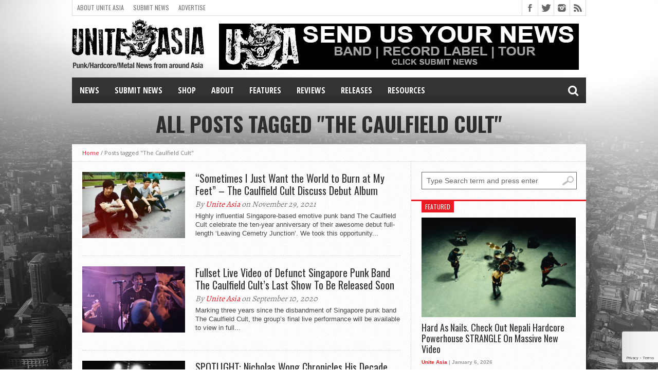

--- FILE ---
content_type: text/html; charset=utf-8
request_url: https://www.google.com/recaptcha/api2/anchor?ar=1&k=6LdKF44UAAAAANpN-9oQ3xfRQhcgMYCwj0CUXY9q&co=aHR0cHM6Ly91bml0ZWFzaWEub3JnOjQ0Mw..&hl=en&v=PoyoqOPhxBO7pBk68S4YbpHZ&size=invisible&anchor-ms=20000&execute-ms=30000&cb=yx8lwn98g0uq
body_size: 48784
content:
<!DOCTYPE HTML><html dir="ltr" lang="en"><head><meta http-equiv="Content-Type" content="text/html; charset=UTF-8">
<meta http-equiv="X-UA-Compatible" content="IE=edge">
<title>reCAPTCHA</title>
<style type="text/css">
/* cyrillic-ext */
@font-face {
  font-family: 'Roboto';
  font-style: normal;
  font-weight: 400;
  font-stretch: 100%;
  src: url(//fonts.gstatic.com/s/roboto/v48/KFO7CnqEu92Fr1ME7kSn66aGLdTylUAMa3GUBHMdazTgWw.woff2) format('woff2');
  unicode-range: U+0460-052F, U+1C80-1C8A, U+20B4, U+2DE0-2DFF, U+A640-A69F, U+FE2E-FE2F;
}
/* cyrillic */
@font-face {
  font-family: 'Roboto';
  font-style: normal;
  font-weight: 400;
  font-stretch: 100%;
  src: url(//fonts.gstatic.com/s/roboto/v48/KFO7CnqEu92Fr1ME7kSn66aGLdTylUAMa3iUBHMdazTgWw.woff2) format('woff2');
  unicode-range: U+0301, U+0400-045F, U+0490-0491, U+04B0-04B1, U+2116;
}
/* greek-ext */
@font-face {
  font-family: 'Roboto';
  font-style: normal;
  font-weight: 400;
  font-stretch: 100%;
  src: url(//fonts.gstatic.com/s/roboto/v48/KFO7CnqEu92Fr1ME7kSn66aGLdTylUAMa3CUBHMdazTgWw.woff2) format('woff2');
  unicode-range: U+1F00-1FFF;
}
/* greek */
@font-face {
  font-family: 'Roboto';
  font-style: normal;
  font-weight: 400;
  font-stretch: 100%;
  src: url(//fonts.gstatic.com/s/roboto/v48/KFO7CnqEu92Fr1ME7kSn66aGLdTylUAMa3-UBHMdazTgWw.woff2) format('woff2');
  unicode-range: U+0370-0377, U+037A-037F, U+0384-038A, U+038C, U+038E-03A1, U+03A3-03FF;
}
/* math */
@font-face {
  font-family: 'Roboto';
  font-style: normal;
  font-weight: 400;
  font-stretch: 100%;
  src: url(//fonts.gstatic.com/s/roboto/v48/KFO7CnqEu92Fr1ME7kSn66aGLdTylUAMawCUBHMdazTgWw.woff2) format('woff2');
  unicode-range: U+0302-0303, U+0305, U+0307-0308, U+0310, U+0312, U+0315, U+031A, U+0326-0327, U+032C, U+032F-0330, U+0332-0333, U+0338, U+033A, U+0346, U+034D, U+0391-03A1, U+03A3-03A9, U+03B1-03C9, U+03D1, U+03D5-03D6, U+03F0-03F1, U+03F4-03F5, U+2016-2017, U+2034-2038, U+203C, U+2040, U+2043, U+2047, U+2050, U+2057, U+205F, U+2070-2071, U+2074-208E, U+2090-209C, U+20D0-20DC, U+20E1, U+20E5-20EF, U+2100-2112, U+2114-2115, U+2117-2121, U+2123-214F, U+2190, U+2192, U+2194-21AE, U+21B0-21E5, U+21F1-21F2, U+21F4-2211, U+2213-2214, U+2216-22FF, U+2308-230B, U+2310, U+2319, U+231C-2321, U+2336-237A, U+237C, U+2395, U+239B-23B7, U+23D0, U+23DC-23E1, U+2474-2475, U+25AF, U+25B3, U+25B7, U+25BD, U+25C1, U+25CA, U+25CC, U+25FB, U+266D-266F, U+27C0-27FF, U+2900-2AFF, U+2B0E-2B11, U+2B30-2B4C, U+2BFE, U+3030, U+FF5B, U+FF5D, U+1D400-1D7FF, U+1EE00-1EEFF;
}
/* symbols */
@font-face {
  font-family: 'Roboto';
  font-style: normal;
  font-weight: 400;
  font-stretch: 100%;
  src: url(//fonts.gstatic.com/s/roboto/v48/KFO7CnqEu92Fr1ME7kSn66aGLdTylUAMaxKUBHMdazTgWw.woff2) format('woff2');
  unicode-range: U+0001-000C, U+000E-001F, U+007F-009F, U+20DD-20E0, U+20E2-20E4, U+2150-218F, U+2190, U+2192, U+2194-2199, U+21AF, U+21E6-21F0, U+21F3, U+2218-2219, U+2299, U+22C4-22C6, U+2300-243F, U+2440-244A, U+2460-24FF, U+25A0-27BF, U+2800-28FF, U+2921-2922, U+2981, U+29BF, U+29EB, U+2B00-2BFF, U+4DC0-4DFF, U+FFF9-FFFB, U+10140-1018E, U+10190-1019C, U+101A0, U+101D0-101FD, U+102E0-102FB, U+10E60-10E7E, U+1D2C0-1D2D3, U+1D2E0-1D37F, U+1F000-1F0FF, U+1F100-1F1AD, U+1F1E6-1F1FF, U+1F30D-1F30F, U+1F315, U+1F31C, U+1F31E, U+1F320-1F32C, U+1F336, U+1F378, U+1F37D, U+1F382, U+1F393-1F39F, U+1F3A7-1F3A8, U+1F3AC-1F3AF, U+1F3C2, U+1F3C4-1F3C6, U+1F3CA-1F3CE, U+1F3D4-1F3E0, U+1F3ED, U+1F3F1-1F3F3, U+1F3F5-1F3F7, U+1F408, U+1F415, U+1F41F, U+1F426, U+1F43F, U+1F441-1F442, U+1F444, U+1F446-1F449, U+1F44C-1F44E, U+1F453, U+1F46A, U+1F47D, U+1F4A3, U+1F4B0, U+1F4B3, U+1F4B9, U+1F4BB, U+1F4BF, U+1F4C8-1F4CB, U+1F4D6, U+1F4DA, U+1F4DF, U+1F4E3-1F4E6, U+1F4EA-1F4ED, U+1F4F7, U+1F4F9-1F4FB, U+1F4FD-1F4FE, U+1F503, U+1F507-1F50B, U+1F50D, U+1F512-1F513, U+1F53E-1F54A, U+1F54F-1F5FA, U+1F610, U+1F650-1F67F, U+1F687, U+1F68D, U+1F691, U+1F694, U+1F698, U+1F6AD, U+1F6B2, U+1F6B9-1F6BA, U+1F6BC, U+1F6C6-1F6CF, U+1F6D3-1F6D7, U+1F6E0-1F6EA, U+1F6F0-1F6F3, U+1F6F7-1F6FC, U+1F700-1F7FF, U+1F800-1F80B, U+1F810-1F847, U+1F850-1F859, U+1F860-1F887, U+1F890-1F8AD, U+1F8B0-1F8BB, U+1F8C0-1F8C1, U+1F900-1F90B, U+1F93B, U+1F946, U+1F984, U+1F996, U+1F9E9, U+1FA00-1FA6F, U+1FA70-1FA7C, U+1FA80-1FA89, U+1FA8F-1FAC6, U+1FACE-1FADC, U+1FADF-1FAE9, U+1FAF0-1FAF8, U+1FB00-1FBFF;
}
/* vietnamese */
@font-face {
  font-family: 'Roboto';
  font-style: normal;
  font-weight: 400;
  font-stretch: 100%;
  src: url(//fonts.gstatic.com/s/roboto/v48/KFO7CnqEu92Fr1ME7kSn66aGLdTylUAMa3OUBHMdazTgWw.woff2) format('woff2');
  unicode-range: U+0102-0103, U+0110-0111, U+0128-0129, U+0168-0169, U+01A0-01A1, U+01AF-01B0, U+0300-0301, U+0303-0304, U+0308-0309, U+0323, U+0329, U+1EA0-1EF9, U+20AB;
}
/* latin-ext */
@font-face {
  font-family: 'Roboto';
  font-style: normal;
  font-weight: 400;
  font-stretch: 100%;
  src: url(//fonts.gstatic.com/s/roboto/v48/KFO7CnqEu92Fr1ME7kSn66aGLdTylUAMa3KUBHMdazTgWw.woff2) format('woff2');
  unicode-range: U+0100-02BA, U+02BD-02C5, U+02C7-02CC, U+02CE-02D7, U+02DD-02FF, U+0304, U+0308, U+0329, U+1D00-1DBF, U+1E00-1E9F, U+1EF2-1EFF, U+2020, U+20A0-20AB, U+20AD-20C0, U+2113, U+2C60-2C7F, U+A720-A7FF;
}
/* latin */
@font-face {
  font-family: 'Roboto';
  font-style: normal;
  font-weight: 400;
  font-stretch: 100%;
  src: url(//fonts.gstatic.com/s/roboto/v48/KFO7CnqEu92Fr1ME7kSn66aGLdTylUAMa3yUBHMdazQ.woff2) format('woff2');
  unicode-range: U+0000-00FF, U+0131, U+0152-0153, U+02BB-02BC, U+02C6, U+02DA, U+02DC, U+0304, U+0308, U+0329, U+2000-206F, U+20AC, U+2122, U+2191, U+2193, U+2212, U+2215, U+FEFF, U+FFFD;
}
/* cyrillic-ext */
@font-face {
  font-family: 'Roboto';
  font-style: normal;
  font-weight: 500;
  font-stretch: 100%;
  src: url(//fonts.gstatic.com/s/roboto/v48/KFO7CnqEu92Fr1ME7kSn66aGLdTylUAMa3GUBHMdazTgWw.woff2) format('woff2');
  unicode-range: U+0460-052F, U+1C80-1C8A, U+20B4, U+2DE0-2DFF, U+A640-A69F, U+FE2E-FE2F;
}
/* cyrillic */
@font-face {
  font-family: 'Roboto';
  font-style: normal;
  font-weight: 500;
  font-stretch: 100%;
  src: url(//fonts.gstatic.com/s/roboto/v48/KFO7CnqEu92Fr1ME7kSn66aGLdTylUAMa3iUBHMdazTgWw.woff2) format('woff2');
  unicode-range: U+0301, U+0400-045F, U+0490-0491, U+04B0-04B1, U+2116;
}
/* greek-ext */
@font-face {
  font-family: 'Roboto';
  font-style: normal;
  font-weight: 500;
  font-stretch: 100%;
  src: url(//fonts.gstatic.com/s/roboto/v48/KFO7CnqEu92Fr1ME7kSn66aGLdTylUAMa3CUBHMdazTgWw.woff2) format('woff2');
  unicode-range: U+1F00-1FFF;
}
/* greek */
@font-face {
  font-family: 'Roboto';
  font-style: normal;
  font-weight: 500;
  font-stretch: 100%;
  src: url(//fonts.gstatic.com/s/roboto/v48/KFO7CnqEu92Fr1ME7kSn66aGLdTylUAMa3-UBHMdazTgWw.woff2) format('woff2');
  unicode-range: U+0370-0377, U+037A-037F, U+0384-038A, U+038C, U+038E-03A1, U+03A3-03FF;
}
/* math */
@font-face {
  font-family: 'Roboto';
  font-style: normal;
  font-weight: 500;
  font-stretch: 100%;
  src: url(//fonts.gstatic.com/s/roboto/v48/KFO7CnqEu92Fr1ME7kSn66aGLdTylUAMawCUBHMdazTgWw.woff2) format('woff2');
  unicode-range: U+0302-0303, U+0305, U+0307-0308, U+0310, U+0312, U+0315, U+031A, U+0326-0327, U+032C, U+032F-0330, U+0332-0333, U+0338, U+033A, U+0346, U+034D, U+0391-03A1, U+03A3-03A9, U+03B1-03C9, U+03D1, U+03D5-03D6, U+03F0-03F1, U+03F4-03F5, U+2016-2017, U+2034-2038, U+203C, U+2040, U+2043, U+2047, U+2050, U+2057, U+205F, U+2070-2071, U+2074-208E, U+2090-209C, U+20D0-20DC, U+20E1, U+20E5-20EF, U+2100-2112, U+2114-2115, U+2117-2121, U+2123-214F, U+2190, U+2192, U+2194-21AE, U+21B0-21E5, U+21F1-21F2, U+21F4-2211, U+2213-2214, U+2216-22FF, U+2308-230B, U+2310, U+2319, U+231C-2321, U+2336-237A, U+237C, U+2395, U+239B-23B7, U+23D0, U+23DC-23E1, U+2474-2475, U+25AF, U+25B3, U+25B7, U+25BD, U+25C1, U+25CA, U+25CC, U+25FB, U+266D-266F, U+27C0-27FF, U+2900-2AFF, U+2B0E-2B11, U+2B30-2B4C, U+2BFE, U+3030, U+FF5B, U+FF5D, U+1D400-1D7FF, U+1EE00-1EEFF;
}
/* symbols */
@font-face {
  font-family: 'Roboto';
  font-style: normal;
  font-weight: 500;
  font-stretch: 100%;
  src: url(//fonts.gstatic.com/s/roboto/v48/KFO7CnqEu92Fr1ME7kSn66aGLdTylUAMaxKUBHMdazTgWw.woff2) format('woff2');
  unicode-range: U+0001-000C, U+000E-001F, U+007F-009F, U+20DD-20E0, U+20E2-20E4, U+2150-218F, U+2190, U+2192, U+2194-2199, U+21AF, U+21E6-21F0, U+21F3, U+2218-2219, U+2299, U+22C4-22C6, U+2300-243F, U+2440-244A, U+2460-24FF, U+25A0-27BF, U+2800-28FF, U+2921-2922, U+2981, U+29BF, U+29EB, U+2B00-2BFF, U+4DC0-4DFF, U+FFF9-FFFB, U+10140-1018E, U+10190-1019C, U+101A0, U+101D0-101FD, U+102E0-102FB, U+10E60-10E7E, U+1D2C0-1D2D3, U+1D2E0-1D37F, U+1F000-1F0FF, U+1F100-1F1AD, U+1F1E6-1F1FF, U+1F30D-1F30F, U+1F315, U+1F31C, U+1F31E, U+1F320-1F32C, U+1F336, U+1F378, U+1F37D, U+1F382, U+1F393-1F39F, U+1F3A7-1F3A8, U+1F3AC-1F3AF, U+1F3C2, U+1F3C4-1F3C6, U+1F3CA-1F3CE, U+1F3D4-1F3E0, U+1F3ED, U+1F3F1-1F3F3, U+1F3F5-1F3F7, U+1F408, U+1F415, U+1F41F, U+1F426, U+1F43F, U+1F441-1F442, U+1F444, U+1F446-1F449, U+1F44C-1F44E, U+1F453, U+1F46A, U+1F47D, U+1F4A3, U+1F4B0, U+1F4B3, U+1F4B9, U+1F4BB, U+1F4BF, U+1F4C8-1F4CB, U+1F4D6, U+1F4DA, U+1F4DF, U+1F4E3-1F4E6, U+1F4EA-1F4ED, U+1F4F7, U+1F4F9-1F4FB, U+1F4FD-1F4FE, U+1F503, U+1F507-1F50B, U+1F50D, U+1F512-1F513, U+1F53E-1F54A, U+1F54F-1F5FA, U+1F610, U+1F650-1F67F, U+1F687, U+1F68D, U+1F691, U+1F694, U+1F698, U+1F6AD, U+1F6B2, U+1F6B9-1F6BA, U+1F6BC, U+1F6C6-1F6CF, U+1F6D3-1F6D7, U+1F6E0-1F6EA, U+1F6F0-1F6F3, U+1F6F7-1F6FC, U+1F700-1F7FF, U+1F800-1F80B, U+1F810-1F847, U+1F850-1F859, U+1F860-1F887, U+1F890-1F8AD, U+1F8B0-1F8BB, U+1F8C0-1F8C1, U+1F900-1F90B, U+1F93B, U+1F946, U+1F984, U+1F996, U+1F9E9, U+1FA00-1FA6F, U+1FA70-1FA7C, U+1FA80-1FA89, U+1FA8F-1FAC6, U+1FACE-1FADC, U+1FADF-1FAE9, U+1FAF0-1FAF8, U+1FB00-1FBFF;
}
/* vietnamese */
@font-face {
  font-family: 'Roboto';
  font-style: normal;
  font-weight: 500;
  font-stretch: 100%;
  src: url(//fonts.gstatic.com/s/roboto/v48/KFO7CnqEu92Fr1ME7kSn66aGLdTylUAMa3OUBHMdazTgWw.woff2) format('woff2');
  unicode-range: U+0102-0103, U+0110-0111, U+0128-0129, U+0168-0169, U+01A0-01A1, U+01AF-01B0, U+0300-0301, U+0303-0304, U+0308-0309, U+0323, U+0329, U+1EA0-1EF9, U+20AB;
}
/* latin-ext */
@font-face {
  font-family: 'Roboto';
  font-style: normal;
  font-weight: 500;
  font-stretch: 100%;
  src: url(//fonts.gstatic.com/s/roboto/v48/KFO7CnqEu92Fr1ME7kSn66aGLdTylUAMa3KUBHMdazTgWw.woff2) format('woff2');
  unicode-range: U+0100-02BA, U+02BD-02C5, U+02C7-02CC, U+02CE-02D7, U+02DD-02FF, U+0304, U+0308, U+0329, U+1D00-1DBF, U+1E00-1E9F, U+1EF2-1EFF, U+2020, U+20A0-20AB, U+20AD-20C0, U+2113, U+2C60-2C7F, U+A720-A7FF;
}
/* latin */
@font-face {
  font-family: 'Roboto';
  font-style: normal;
  font-weight: 500;
  font-stretch: 100%;
  src: url(//fonts.gstatic.com/s/roboto/v48/KFO7CnqEu92Fr1ME7kSn66aGLdTylUAMa3yUBHMdazQ.woff2) format('woff2');
  unicode-range: U+0000-00FF, U+0131, U+0152-0153, U+02BB-02BC, U+02C6, U+02DA, U+02DC, U+0304, U+0308, U+0329, U+2000-206F, U+20AC, U+2122, U+2191, U+2193, U+2212, U+2215, U+FEFF, U+FFFD;
}
/* cyrillic-ext */
@font-face {
  font-family: 'Roboto';
  font-style: normal;
  font-weight: 900;
  font-stretch: 100%;
  src: url(//fonts.gstatic.com/s/roboto/v48/KFO7CnqEu92Fr1ME7kSn66aGLdTylUAMa3GUBHMdazTgWw.woff2) format('woff2');
  unicode-range: U+0460-052F, U+1C80-1C8A, U+20B4, U+2DE0-2DFF, U+A640-A69F, U+FE2E-FE2F;
}
/* cyrillic */
@font-face {
  font-family: 'Roboto';
  font-style: normal;
  font-weight: 900;
  font-stretch: 100%;
  src: url(//fonts.gstatic.com/s/roboto/v48/KFO7CnqEu92Fr1ME7kSn66aGLdTylUAMa3iUBHMdazTgWw.woff2) format('woff2');
  unicode-range: U+0301, U+0400-045F, U+0490-0491, U+04B0-04B1, U+2116;
}
/* greek-ext */
@font-face {
  font-family: 'Roboto';
  font-style: normal;
  font-weight: 900;
  font-stretch: 100%;
  src: url(//fonts.gstatic.com/s/roboto/v48/KFO7CnqEu92Fr1ME7kSn66aGLdTylUAMa3CUBHMdazTgWw.woff2) format('woff2');
  unicode-range: U+1F00-1FFF;
}
/* greek */
@font-face {
  font-family: 'Roboto';
  font-style: normal;
  font-weight: 900;
  font-stretch: 100%;
  src: url(//fonts.gstatic.com/s/roboto/v48/KFO7CnqEu92Fr1ME7kSn66aGLdTylUAMa3-UBHMdazTgWw.woff2) format('woff2');
  unicode-range: U+0370-0377, U+037A-037F, U+0384-038A, U+038C, U+038E-03A1, U+03A3-03FF;
}
/* math */
@font-face {
  font-family: 'Roboto';
  font-style: normal;
  font-weight: 900;
  font-stretch: 100%;
  src: url(//fonts.gstatic.com/s/roboto/v48/KFO7CnqEu92Fr1ME7kSn66aGLdTylUAMawCUBHMdazTgWw.woff2) format('woff2');
  unicode-range: U+0302-0303, U+0305, U+0307-0308, U+0310, U+0312, U+0315, U+031A, U+0326-0327, U+032C, U+032F-0330, U+0332-0333, U+0338, U+033A, U+0346, U+034D, U+0391-03A1, U+03A3-03A9, U+03B1-03C9, U+03D1, U+03D5-03D6, U+03F0-03F1, U+03F4-03F5, U+2016-2017, U+2034-2038, U+203C, U+2040, U+2043, U+2047, U+2050, U+2057, U+205F, U+2070-2071, U+2074-208E, U+2090-209C, U+20D0-20DC, U+20E1, U+20E5-20EF, U+2100-2112, U+2114-2115, U+2117-2121, U+2123-214F, U+2190, U+2192, U+2194-21AE, U+21B0-21E5, U+21F1-21F2, U+21F4-2211, U+2213-2214, U+2216-22FF, U+2308-230B, U+2310, U+2319, U+231C-2321, U+2336-237A, U+237C, U+2395, U+239B-23B7, U+23D0, U+23DC-23E1, U+2474-2475, U+25AF, U+25B3, U+25B7, U+25BD, U+25C1, U+25CA, U+25CC, U+25FB, U+266D-266F, U+27C0-27FF, U+2900-2AFF, U+2B0E-2B11, U+2B30-2B4C, U+2BFE, U+3030, U+FF5B, U+FF5D, U+1D400-1D7FF, U+1EE00-1EEFF;
}
/* symbols */
@font-face {
  font-family: 'Roboto';
  font-style: normal;
  font-weight: 900;
  font-stretch: 100%;
  src: url(//fonts.gstatic.com/s/roboto/v48/KFO7CnqEu92Fr1ME7kSn66aGLdTylUAMaxKUBHMdazTgWw.woff2) format('woff2');
  unicode-range: U+0001-000C, U+000E-001F, U+007F-009F, U+20DD-20E0, U+20E2-20E4, U+2150-218F, U+2190, U+2192, U+2194-2199, U+21AF, U+21E6-21F0, U+21F3, U+2218-2219, U+2299, U+22C4-22C6, U+2300-243F, U+2440-244A, U+2460-24FF, U+25A0-27BF, U+2800-28FF, U+2921-2922, U+2981, U+29BF, U+29EB, U+2B00-2BFF, U+4DC0-4DFF, U+FFF9-FFFB, U+10140-1018E, U+10190-1019C, U+101A0, U+101D0-101FD, U+102E0-102FB, U+10E60-10E7E, U+1D2C0-1D2D3, U+1D2E0-1D37F, U+1F000-1F0FF, U+1F100-1F1AD, U+1F1E6-1F1FF, U+1F30D-1F30F, U+1F315, U+1F31C, U+1F31E, U+1F320-1F32C, U+1F336, U+1F378, U+1F37D, U+1F382, U+1F393-1F39F, U+1F3A7-1F3A8, U+1F3AC-1F3AF, U+1F3C2, U+1F3C4-1F3C6, U+1F3CA-1F3CE, U+1F3D4-1F3E0, U+1F3ED, U+1F3F1-1F3F3, U+1F3F5-1F3F7, U+1F408, U+1F415, U+1F41F, U+1F426, U+1F43F, U+1F441-1F442, U+1F444, U+1F446-1F449, U+1F44C-1F44E, U+1F453, U+1F46A, U+1F47D, U+1F4A3, U+1F4B0, U+1F4B3, U+1F4B9, U+1F4BB, U+1F4BF, U+1F4C8-1F4CB, U+1F4D6, U+1F4DA, U+1F4DF, U+1F4E3-1F4E6, U+1F4EA-1F4ED, U+1F4F7, U+1F4F9-1F4FB, U+1F4FD-1F4FE, U+1F503, U+1F507-1F50B, U+1F50D, U+1F512-1F513, U+1F53E-1F54A, U+1F54F-1F5FA, U+1F610, U+1F650-1F67F, U+1F687, U+1F68D, U+1F691, U+1F694, U+1F698, U+1F6AD, U+1F6B2, U+1F6B9-1F6BA, U+1F6BC, U+1F6C6-1F6CF, U+1F6D3-1F6D7, U+1F6E0-1F6EA, U+1F6F0-1F6F3, U+1F6F7-1F6FC, U+1F700-1F7FF, U+1F800-1F80B, U+1F810-1F847, U+1F850-1F859, U+1F860-1F887, U+1F890-1F8AD, U+1F8B0-1F8BB, U+1F8C0-1F8C1, U+1F900-1F90B, U+1F93B, U+1F946, U+1F984, U+1F996, U+1F9E9, U+1FA00-1FA6F, U+1FA70-1FA7C, U+1FA80-1FA89, U+1FA8F-1FAC6, U+1FACE-1FADC, U+1FADF-1FAE9, U+1FAF0-1FAF8, U+1FB00-1FBFF;
}
/* vietnamese */
@font-face {
  font-family: 'Roboto';
  font-style: normal;
  font-weight: 900;
  font-stretch: 100%;
  src: url(//fonts.gstatic.com/s/roboto/v48/KFO7CnqEu92Fr1ME7kSn66aGLdTylUAMa3OUBHMdazTgWw.woff2) format('woff2');
  unicode-range: U+0102-0103, U+0110-0111, U+0128-0129, U+0168-0169, U+01A0-01A1, U+01AF-01B0, U+0300-0301, U+0303-0304, U+0308-0309, U+0323, U+0329, U+1EA0-1EF9, U+20AB;
}
/* latin-ext */
@font-face {
  font-family: 'Roboto';
  font-style: normal;
  font-weight: 900;
  font-stretch: 100%;
  src: url(//fonts.gstatic.com/s/roboto/v48/KFO7CnqEu92Fr1ME7kSn66aGLdTylUAMa3KUBHMdazTgWw.woff2) format('woff2');
  unicode-range: U+0100-02BA, U+02BD-02C5, U+02C7-02CC, U+02CE-02D7, U+02DD-02FF, U+0304, U+0308, U+0329, U+1D00-1DBF, U+1E00-1E9F, U+1EF2-1EFF, U+2020, U+20A0-20AB, U+20AD-20C0, U+2113, U+2C60-2C7F, U+A720-A7FF;
}
/* latin */
@font-face {
  font-family: 'Roboto';
  font-style: normal;
  font-weight: 900;
  font-stretch: 100%;
  src: url(//fonts.gstatic.com/s/roboto/v48/KFO7CnqEu92Fr1ME7kSn66aGLdTylUAMa3yUBHMdazQ.woff2) format('woff2');
  unicode-range: U+0000-00FF, U+0131, U+0152-0153, U+02BB-02BC, U+02C6, U+02DA, U+02DC, U+0304, U+0308, U+0329, U+2000-206F, U+20AC, U+2122, U+2191, U+2193, U+2212, U+2215, U+FEFF, U+FFFD;
}

</style>
<link rel="stylesheet" type="text/css" href="https://www.gstatic.com/recaptcha/releases/PoyoqOPhxBO7pBk68S4YbpHZ/styles__ltr.css">
<script nonce="7ftjUheA69FIv0XMRli7pg" type="text/javascript">window['__recaptcha_api'] = 'https://www.google.com/recaptcha/api2/';</script>
<script type="text/javascript" src="https://www.gstatic.com/recaptcha/releases/PoyoqOPhxBO7pBk68S4YbpHZ/recaptcha__en.js" nonce="7ftjUheA69FIv0XMRli7pg">
      
    </script></head>
<body><div id="rc-anchor-alert" class="rc-anchor-alert"></div>
<input type="hidden" id="recaptcha-token" value="[base64]">
<script type="text/javascript" nonce="7ftjUheA69FIv0XMRli7pg">
      recaptcha.anchor.Main.init("[\x22ainput\x22,[\x22bgdata\x22,\x22\x22,\[base64]/[base64]/[base64]/bmV3IHJbeF0oY1swXSk6RT09Mj9uZXcgclt4XShjWzBdLGNbMV0pOkU9PTM/bmV3IHJbeF0oY1swXSxjWzFdLGNbMl0pOkU9PTQ/[base64]/[base64]/[base64]/[base64]/[base64]/[base64]/[base64]/[base64]\x22,\[base64]\\u003d\\u003d\x22,\x22R3/CuMKmJ8KLfsKiJXgUwopew6ocS8OewobCssOqwptFEsKRSw4bw4Usw4vClHLDisK3w4I8wofDusKNI8KFO8KKYQdQwr5bJTjDi8KVOHJRw7bCssKLYsO9KTjCs3rChT0XQcKLZMO5QcOHI8OLUsO/P8K0w77CvynDtlDDv8K2fUrCnUnCpcK6cMKlwoPDnsO/w69+w7zCh1kWEUjCjsKPw5bDpg3DjMK8wrUPNMOuAsOtVsKIw4p5w53DhlXDpkTCsHzDgxvDizbDgsOnwqJXw7rCjcOMwoZJwqpHwpQbwoYFw4LDjsKXfCzDsC7CkwLCkcOSdMOrQ8KFBMOkQ8OGDsKMDhhzcQ/ChMKtLMO0wrMBPQwwDcOXwpxcLcOhAcOEHsKEwq/DlMO6wrcEe8OELCTCszLDn1/Csm7Ch1ldwoEHR2gObsK0wrrDp1rDsjIHw7TCgFnDtsOVZcKHwqNOwqvDucKRwoU5wrrCmsKxw5JAw5hMwrLDiMOQw43CtyLDlx/ClcOmfRnCgsKdBMOewpXColjDscKsw5JdSsKiw7EZKcO9a8KrwrQWM8KAw5LDv8OuVBPCjG/DsWciwrUAc39+JSnDnWPCs8OTBT9Bw684wo17w7/Dj8Kkw5kPPMKYw7pGwoAHwrnChAHDu33Cj8Kmw6XDv2/CgMOawp7CqAfChsOjbsKCLw7Ckw7CkVfDjMOcNFRmwq/DqcO6w5dCSAN9wrfDq3fDpMKXZTTCh8Oiw7DCtsKpwp/CnsKrwpAGwrvCrGXCiD3CrVLDo8K+OB/DjMK9CsOVdMOgG19Bw4LCnXjDjhMBw4rCpsOmwpVZM8K8LyNLHMK8w6MwwqfClsOpDMKXcRx7wr/Du0fDmko4CTnDjMOIwq1bw4BcwoLCgmnCucOcW8OSwq4WNsOnDMKMw5TDpWEwOsODQ37CjhHDpQo0XMOiw5bDmH8iVsKkwr9AI8OcXBjCgcKQIsKnRMOOCyjCkMOpC8OsIlcQaFDDnMKML8KiwrlpA1F4w5UNUsKdw7/DpcOKNsKdwqZnaU/DokDCiUtdE8KOMcOdw4bDhDvDpsKzK8OACHbCh8ODCXsEeDDCvwXCisOgw43DuTbDl05xw4x6QSI9AlJSacK7wo/DgA/CgjbDjsOGw6c8wrpvwp49ZcK7YcObw7V/DTIpfF7DnX4FbsO3wpxDwr/Cp8OnSsKdwqLCo8ORwoPCrMOPPsKJwppqTMOJwqfCtMOwwrDDvsONw6s2NsKqbsOEw7fDm8KPw5lywrjDgMO7YT48ExBIw7Z/ckYNw7gow7cUS1bCnMKzw7JUwo9BSjTCjMOAQzTCqQIKwr3ChMK7fRLDszoAwpXDgcK5w4zDmcKcwo8CwrxpBkQqE8Omw7vDhj7Cj2N1dzPDqsObVMOCwr7Dt8KUw7TCqMK0w5jCiQBSwpFGD8K8cMOEw5fCuUoFwq8FXMK0J8O4w5HDmMOawrxNJ8KHwqs/PcKuQwlEw4DCj8OZwpHDmgETV1tUTcK2wozDnShCw7MpVsKxwo5GecKCw4jDl2dOwqozwolNwqsIwqnChnnCk8K0JA3CjVDDtcOEPWzCjsK2SDnCosOAV044w6HCs2bDgcO3C8K0bTrCksKyw4vDrMKxwpPDvHU1SiZ6RcKGT3x/woBJJ8OrwpxnBlhGw7zCjQMRFxVfw4nDqsKhMsOHw61lw7NQwoc6wpTDpFxfIhwMLB9lAHDCvsO2WnQ6GmTDlFjDoErDq8O9BXF2IGYjbcKywoDDgXldI1pvw6TCoMOMF8Obw5guSMOLM0IjYA3CucKoWynCkA9Rf8KQw4/[base64]/CuQJRFcOjTijDv8K3L8KFYnHCmcKHNsO4Wh7DisO8ZibDmB/DtMKmPsK8IRfDvMK2fUsyUGtjfsOjIgM+w6JVV8KNw6VCw4/CskROwoDCqMOewoPDocKeGcOdbQ4eYQ8RUHzDvcO9OhhQJsKTLEHCqcKRw77Do2EYw6fDk8OeXylEwphANsK0VcK8XC/Ct8K/wr93Ok/[base64]/CgHTDlQjCu0hmw6d4Sws0JMKTa8O9Gx1XBDl1IcOJwp/Dvw7DpMOiw6XDvnbCmsKUwpY9OWPDssKcJ8O2a0ZVwop3w5bDhcOZwpfCoMKxwqBxWsO7wqZBSsOmPG9+V2jCp1nCoRbDicK5wojChcK/wrPCiyEEEMOPXgXDjcKrwr9RG2DDhFfDm3/[base64]/ClcKzwp/Cu8KUdcK8w7ttwpAawonDscO8RBlNaCVzwrBcwr4GwofCucKKw7XDjyDCvTPDncKLJlzCncKeZcKWYMOFR8OlbCHDvMKdwpUvw4PDml9HInjCq8K2w6lwW8K/PxbChQzCuSJvwqVjEXNRwpVpasOyRibCqCfCscK7w7FrwrNlw7LCtVrCrMKLwppgwqpawr1OwqYseSfCncO/w58ALcKEacOcwqlYQANYKDQoGMKmw6EgwpjChBANwqjDpWcaf8KPHsKRdMOFXMK4w7cWNcKsw4EVwoXDu3l2wqZ6O8KOwqYOABJcwpkbIFjDimp9wp1/JcO3w5XCq8KYQ3BZwohbIzzCpg7Dr8Khw7AxwoxTw77DjVzDj8OuwpjDrsO7YBMOw7jCuULCjsOrWQrCncOWOMKvwprCjifCssKBCcO/G0zDtnREwqnDsMOSVcOCw7rDqcO8w7fCrU4Qw5zCpGIwwqtow7RRw5HCh8KoCU7DggtDfwVUfQNpbsOWwrM/W8Oqw55MwrDCocKlN8O8wo5YHAkGwrdBGhtnw540ccO+Bwk/wp3DrcKqwqkQVMOtQ8OYw7LCgcOSwrUhwrLDjsKrCsKkwoPDjULCkTcfA8KdKRvCjlPCrWwYR37CtMKZwpAtw6d5CcORcQvDmMOdw4nDhsK/YVbDgcKKwrADwr0vDVkuRMOpcSI+wrbCo8OMXm0tSGFQDMKbUcO9Jw/[base64]/DqcKTwoTCssOswrvCvsOQw6VRT8KYezIXwpfCs8OCXwnClnFHdMOsCTLDosK3wqYhE8K7wo9Mw7LDuMOPOzgzw6rCv8KGakwbwonDkyrDrxPCs8OzUcK0JQ8rwoLDh3/CqmXCtRxlwrBbHMKIw6jDuD8dwrtUwo8oRMOQwqwhGSLDmBTDvcKDwrhdAsKQw6VDw44iwoFfw7MQwpkMw4LDl8K5O0HCiVIow61ywpHDmUTDj3A4w6cAwo5cw7AywqbDhD4/TcKMWMK1w43CpcOkw6dJwqHDocOnwqfDpWQPwpURw77DiXvDoCzDvwfDuCPCvsOSw67Dt8OraURlwpojwprDo0LCusKmwqHDmj5bPmzDlMOmR3giCsKZfloRwoPDrQ/CusKvL1/CucOPAMORw6vCtMOvwpPDk8K5wq3CjUtEwr4yIMKtw5Qtwrd5w5zCpR/DpsOmXBjCsMORTXjDicOaUGUjF8Oof8OwwofCmMK6wqjDkH4Bcg3Cq8KCw6Bvw4rDmhnCscKgw6LCpMOWw7YLwqXDqMKIbH7DtV1WUB3DoHNLw7ZcOEvCoxjCosKrORrDu8Kbwow8LjwEM8OYM8OIw4zDlsKQwojCjkoYFGnCscO4OcKvwrRcaV7CqMKZwq/[base64]/wr9Odn/CtnMVZcKcwo/[base64]/w57CpMOww5LCn19Ow6PCrn3CicKpMsK4wrHCo0ozwopQVEnDiMKIwoACwpluAUtRw5/[base64]/[base64]/CgMK9w7sgwr3DuizDscKdPcKEw5QSAMKXw7jClsK6aHbDkGXCg8OkdMKKw6HClh7CiA0JAMOsCMKWwpvDjjHDm8KAwp/DvsKFwphUMDjCg8OAB2E+cMKQwrMdw6Ajwq7CtwpdwrsmwpXCogQqW0keGCPCpcOtfMOnTAEIwqFJb8OKwpMBTsKqw6UKw67DiH8FQsKGJHl2JcKecWrCk3bCuMOhcT/[base64]/DjsKQw54eRU3CvMK4w5B6w4bClgZ1bSTDhDTDpcO9TSjCscK4Bll8HMO1JsKHJcOYwpgsw7PDnRguIsOPP8OyHMKKMcOCRyTCiHbCow/[base64]/DlVDDvnfCtVLDsGhoPlYxccKiDj3ChFDChmzDosKMwoPDq8O4IsKEwr0SJcKYNsOGwqDDmmfCiDdsMsKbwr0rIXtpaDEJIsOrfnfCrcOpw7U9w71xwrocIC/DuHjClsO3w5rDql4Qw7/[base64]/[base64]/[base64]/CsMKNwp7CqAbDmxY7wokTwpfDjcKKw6TDnsOIw5DDkD3DucOCKHVRYTZ8w4XDujTCkcOrWcOQP8OOwoDCvsOqPMKkw6LCh3jDrsOFYsO2IEjDjQwWwohrwrlDFMOxwqDCk08jw5RWShU3wovDj1/DqMKWQcOew5/DvCEmdhrDg3xpbEvCsllDwqUCYsOAwq9JQcKewpIwwqIwBMKxG8KAw5PDg8Kgw4gmC3PCkX/[base64]/DowjCnMK9w5JYw5RbZ8Oxw652w59TwqrDmMOjwq8rM1x9w6jCkMK2TsKQcCrCpz9swpbCjcKvwqo/KgZ7w73DisOofzR3wrXDqMKJbcOuw7jDvnxgXWvCrMOWIMKuwpPCpz3CmsOAw6TCssOJSFp3d8KSwoojwr3Cm8KpwqrCmDbDj8KIwpEydsKCwqp2BcK8wpR0N8K0HMKAw5ldPcKwI8OIwpXDg3saw7pNwoZrwopTBcOEw7hiw4w6w4dswpfCvcKSwqNyUV/[base64]/DjsKOw6w+w5vDumvCgcKsF8ODwo1cwosDw4tqXcOSQ3DCpk5ew5rDssOVD1jDuBB8wr1SK8ODw6PCnVXCp8K6Mw/DvMK3AGbDkMK+YRDCmyfCuj0+MMORw7osw6rCkzfCk8Opw7/DisKGVcKewpBgwq7Dv8OqwpdZw6fCmMKmZ8ObwpQhWcOidg5Rw5XCo8KJwpIFKX3DhGDCpycYe3x0w47ClcO5wrHCmcKabsKlw5PDv3U+LMKCwrd/woLCh8KXIR/Cv8Kqw7vChTRYw5DChVNCw58wJ8Krw4g4CsONYMKwLsKWCMKSw4/[base64]/DocOXIDXCgwnDlsOkKcOsd8OLwo3DjcKMD8OrwqfCh8KAw5/CpjjDrcOMK21NamrDu1R0wo5Uw6Q5w5nCmiYNN8O4IMOFBcOow5MzEMOAwpLCncKDJjXDmMK3w5s4KsKreUlYw5RoHcKAdRcEcUorw6Q6XjdbFMOKScOzbMKhwo7DvcOVwqVNw6gMX8OpwoBfU3E0wpnDs1UwBsO7ch8/[base64]/DmHLCtgoecSETw6/CuMKIdMKAw7NCJsK5w6wCahHCn2rCnzcNwrJxwqLChBPCtMOqw4HDthrCthTCrjQaB8ObccK5wpEffyrDnMO1AcKSwobDjBE2w4fDvMKSY3s+wql8TsOsw6YOw5jDgDvCpEfDkU/CngI7w64cOAfCijfCnsKkwp4XKxzCmMOjSkM8w6LDncOXw6LCrTRlc8OZwoh7w7xAGMOuKcKIYsK/wrNOLMO+PsOxRsOAwovDl8KIZR9XVzVZLUFUwrd/[base64]/[base64]/w5Ytwrd+wpDCq8OKO8KQw5I6w7J1cWnClsO2d8K7w7DCtMOaw51Lw6bCp8OaURk8wqbDgcO/wqFTw67DucKowplBwo7CqlnDinliFjRcw4srwpDClXPCimDCnnpWWk8hUsOXFcOjwo3CqBnDpyvCrsOIZHkAX8KWeg1hw4YJdUF2wo05wqXCicKaw4/Du8O3WXF1wo7CrMOrw5Q6K8KdIlHCmMObw6BEwpF+ZWTDr8OwPhRiBj/DqRfDgggQw7ItwohFMcO8w5ojIsOlwoxda8ODw6RJF3MzalFwwo3DhxUrci3Cgm5TXcKuaAdxe3h+IhprGcOBw6DCi8K8w7Rsw5MMQMK4G8Oyw7hUwq/DgMK5OzwhT3rDi8Orwp9fZ8KMwp3CvmRpw5rDkR3CgMKGGMKrw511C0Y7NAVywqdDXC7CiMKOAcOGWMKdYsOxwqPCmMONXE4OHx/[base64]/[base64]/[base64]/DssOdw4R7TnROw4QJPcOqw4zDggJtwrPDlEnCmyTDlMKMwp4fVcK+wrB2CC5bwp3Dm3l7DU4RRcK6YsOdcS/Cl3XCuX0ACAYRw5vCgH4/AcKkI8ONUjnDoVNhMsKzwqkEb8OjwqFgQsOswojClWBQAU12QXk9NsOfwrfDnsKaG8Ovw6lgwpzCuX7CsjlLw6jCvWDDlMKywpcFwrPDvhbCswhPwpo7w4zDkHErwrwPw6DCjRHCkXFWCU52SABRwr/ClcOtAsKAUBheTsOXwo/DhcOIw4DCvMOzwrEqC3nDjz5aw68JRcOywq7DgErDs8Knw4wmw7TCosK0UCTCvcKaw4/[base64]/[base64]/wpYtw7fDjxERJMOSOS5eX8OfworDjSBOw4x9FUzDswjClQ7CsETDl8K9T8OmwoEJEiRpw7B2w5hewpRDagzCocO7WF/CjCV8MsOMw5fCpxoGQ0vDsnvCs8KQwrYxw5UZLyx7Y8K2wrNww5Yow65LcTk7T8OOwrhMw5/Du8OQNsO3WF97RMOvPRNrXz7DkMKMOsOLGcONd8Kvw4rCrsO7w5www4Ulw7/CqGpgckJ3wpPDnMKnw6pBw7MxDX0ow47DhnbDs8OoaXHCgcO7w7XCsS3CtiLDvMKxLsOyZ8O5WsK0woZLwopkC07Ci8O+WMOZPxF5c8KpGcKtw5TCgMOuwodmfX7CrMOHwqhJb8OKw7PCs3/[base64]/w7wTPsO0YHxQUhXDl8ObwplaH13CsMKUwqRfYB1OwrYoNRnDoB/CihQswpvCvTfCjsKkG8Kfw6Aew4oOBzkEQS0jw6XDqhVuw53CojrCvQBJZTfCt8OCbkbClMOHYMOTw4MdwqHCvXB4w5o6w5RZwrvCgsOJe23Cr8Kaw7/[base64]/CtcOaw5g/w6rCi1PCtRdMUmwcGQbCg8Kuwr8CwozDsDfDlMOzwq0bw5XDj8K7K8K7L8ORUxjCrC5mw4fCpsO/wqnDq8OyAcOrCCYbwqQiNBnDrMO9wo4/w5nDoHPCoUvCi8OuJcOlw7U6wo9zdl3DtWPDgSsUeRjDryLCpcK+KWnDthx6wpTCv8KTw7rCimNCw6BXF3bCgDIGw7HDo8OSHsOUYj4vKXTCvHXCi8Onw7jDqsOHwovCp8KMwqNKwrbCmcOycUM3wo5tw6LCoFzDrcK/w4BSQsK2w58UOsOpw710w7NRf0DDoMKNX8O5V8OZw6bDg8OXwrkvb1wgw4rDimNFUFjCpMOoNztowpbDnMKcwqpGFsOjMD4aRsONXcOPwp3DnsOsBsOOwqXCtMKCZ8KiYcO0XTMcw7IYX2MHZcOzfFEucl/DqMKpw51TVWokZMKJw5bCjnQjLAEFN8Kaw5nDnsOYwovCgcOzVcO4w6LCncK1SXvCiMO8w4nCmsKtwoZbfMOcw4XCj27DpybCicOUw6fDhC/Dp2sXBEYUw7cnLsOoPcKJw4NUw4QmwpDDk8OXw5wNwrLDiWRUwqlJYMOqfD7DsgIHw5V+wo0veR7DpQoawpc/dcOSwqkeF8O5wo8Jw79JTsKnWnw0fcKAPMKAQEEIw4BFZHbDkcOcVsKUw63CgV/DpTjCi8KZw43DlnwzTcO+w4LDt8OLdcKSw7BOwpHDq8KKXMK0H8KMwrDDu8ORZX9EwoF7FcKvP8Ktw6/[base64]/DsMKxX8OxacOfwpQhVxZVCMOhX1Vswp0CHlEPwogWwq5JWAYdKyFRwqfDvj3DgHHDrcKewpkWw7zCsy3Dr8OiTUrDm0Fgwr3CvGZUYCvDgzVJw6TCpnA9worCosO+w4vDvSTCsjLCnnIBZwFpwo7CgBAmwqrClcOLwoXDsHgAwq8YFQ/ClRxiwqLDq8OCAC7Ct8OMbw/CnzTCmcOaw5nCoMKEwoLDvsO+VkLCmsKANy0mAsOEwqnDlRQUXFIvZsKIUcKQfG/DlmXCksOQYw/CscKBEMKhUcKmwr58BsOBesOhEyB4N8KywrVGbmbDu8OwesO9FcOdcUfDnMOww7TCg8OcPlvDjzBBw6ozw7HCm8Kkw6xVwqpnwpPCi8OMwpFzw6I9w6Qpw67CiMKGwqvCnj/Cs8OgfDvDmnrDoz/DjhvDjcOiOMO/QsOVw6TCkMODQzvCtcK7w6Y3ajzCuMOHQcOUdcO7QsKvdmzCkFXDly3DrnIZezczRFQYw7Y8woDCjyLDg8KNcjAjZBjDicKHw480w58Ecy/CjsOIwrfDnsOzw7LCgw/DgsOdw6onwr7DhsKew6BoPCvDhcKTM8K0FsKLdMKREcKedMKFciVfThvCiRjCm8OhUzvCpMKpw63CusOGw7rCvj3DriQfw4LCuV0yezDDuH8iw4zCqXnDpSMFYVbDiyJnT8KUw5U3HnjCiMOSDsOAwrbCocKmwq/[base64]/DvwoKFVlAAU5GwrJMVRB8wqrChyhKKD7Du3/DscONwrg1wqnDlsOpHsKFwqsKwqfDsjBIwo7DqH3Cuzdgw69gw5FvccKGacKJUMKLwrQ7w7fCrncnwr/DkxUQw6kPw48eecOYw6xcJ8OaBcKyw4JfecKGfFvCkgDDncOAw5BmCsOTwpPCmGfCp8K0W8OGFMK5wr4NCzV+wqlMwpfDsMOtwrUAw7RtC2oMPCvCocKqKMKhw6TCscKrw5N8woksKsK/N3fDocK7w6zCj8OuwpMDOMK+HTLCnMKLwqnDpDJQEsKBIgbDh1TCnsOWDEs/[base64]/CiSTDtsO6w7rDuAjCssOQFUjClMKrZxXDqcO/wpQ3fMO0wq3CrF3DlcKlAsKJesOUwqvClUrCkMKpQ8OYw6nDmiNCw4gRXMO0wpTDuWIYwoc0woTCjlzDsggJw53DjEvDtw4qMsKdJzXCjS96NcKrOlkdBMKqOMKfcAnCoxnDp8OiXl56w5Rfw7s7EcK9w4/ChMKoUVnCoMOUw7AOw5MrwoVmdz/[base64]/EcKsDsOvBVzCsmnDk2PCv8OXGC/CpcKxWFrDtcO9H8KGRsKcAMO+wqPDkRbDkMOswpAnQ8KLXMOkNGgnecOgw5TClsK/[base64]/CvTpAwrY4wokywrfCoMKhfMKyPGbDucOrw57DkMK1D8KCdg/[base64]/CoSQBHmIfw59kXxwRIsK6wo1rw5HClcKNw57Cl8OYWDJowrjCosKPThlmw7HCgEQHKsOTW3JSVhfDgcOVw7fCj8OpTsO1HVAjwph+axrCgMKxVWXCtsKlFcKucTLCocKgKxseO8OiUEXCosOMYsKCwqXChgJhwpXCkRkmK8O/GcO9anEWwp/Drxhcw7EjNhg1P3wANMKkYmMYw4BLw7/CjyYAUifCjhbCjcK9dnoJwpRewrdhE8OxclVCw7vCiMKDw54cwo/CiHjDrsO2OEo1Tmo2w5U6AcK2w6rDiCdnw5rCui4ofzjDtsOTw4HCjsOWwr42woHDgQFRwqvCvsOkLcKjwpw5woTDnCHDjcKMIjlFQ8KKwpYOFkUnw6I6Y0I+GMOAF8OLw57CgMOtGkpgNhEJecOMw6lhw7N/EjHDjBcIw4PCql4aw45Aw6jCqUwFcXzCh8Oew4ppMMO1wqjDvlXDksKpwqXDrMOVfsOUw5fDtFwCwrRldsKTw6zCmMOWBCdfw5DChVLDhMO4G1fCj8K4wqXDrcKZwqLDshbDnMKCw4PCgXYjPEsKUC1vDcOzZmI2UClMAg/CuCvDoER3w4jDnBQ5PsO/woJBwr3CqT7DmA/DosKAwoprMUU1RMOKaQvCgcOKBDXDs8OewpVswq4oFsOYwpB6Q8OXQCpZaMOPwobDqw9mwqjCnD3CvkXCiV/[base64]/DpirCnBjCp8OcV8O1PMK2wrQ2wo0xMcKDw48PScKMw6wNwpjDlWLDn2hqMznCoAhkDcKnwoLCicOQQR7DsQU3wotgw6AdwpPDjB4EVlvDhcOhwrRZwqDDn8Knw7pbbVM8w5LDn8O3w4jDqsKSwodMG8KZw5bCrMKlFsOQdMObNR4MEMO6w6/Dkx8iwr3CoWszw5JVw4rDnDhITsK2BcKTYsOWZcOQw7gfIsO0PwLDvsODNcK7w7AnflzDs8Kjw4PDgDvDt1AkeXZ+Oygtwp/DjWvDmzDDjMOXAWvDlgfDmXrDnSLDkMKTwoE7wpo4eXYDwqXCtnA3w5jDgcOYwprCn3IUw5vDqV4FcH5bw45ERsKYwrPCgU3DsAfDnMO/w48twppIccO5w6bCqgw7w7pVClEZwp4AIFMnQXxewqFEasOBOMK3D1ohfsKXNTjClHrDkzXDhMOvwrrDscKcwqp8w4QjYMO7FcOQPi93wp53wo11AyjCs8OdHFBywrjDsDjDrwrCrXvCrhDDtsOEw4NewoJSw6NNWhnCr0PDlDnDoMOpVSQDKcO/XnwcdUHDvEcVGDbCrlBSBsOswqE/Hxw5TSrDsMK9MU9awo7DjwrCnsKYw64MLkPDk8OJJV3DtDYUdsKrUEoew4bDlHXDjsKEw5MQw4Y+OcOBUWbCr8K4wqdMAgDCmMKRNQ/[base64]/Co1TCq1dOwrARw5nDgAHDlx0HwrNuw7XCuBPDmcOTVkDCjnHCn8OXwqDDosKITEDCisO4w4sbwrDDncO5w7/DiDJnNxMmwohXwqUVUC/CkgVQwrfCs8KgTGg9HcKxwp7CgkNqwpJMVcOIwq4yRSnCgU/DtcKVFsKXVkpVF8KIwrx0w57CmgI3CX4GCCtgwq/Dgmg5w4EowrZFI2HDncOVwoXCjSMafcKALMKgwqUFIVRowos6C8KsesK1e1ZPLDfDtMKJwrzCmcKHX8Opw43CjWwNwqTDo8OQbMOLwpNIwo/CnEUewp3CgcKgSMO0IMOJw6/CjsKiRsOqw6twwrvDmsK3a2sDw6/CpDwxw4J8ITVYwrjDrxjCp2LDuMOLVy/CtMOlTm9HfXgswqQuMx4KXMOLZk0VP3E8Dzo9OMO9HMOpDcKkHsOqwqI5MsKWO8OVTkDDlsO/JgzCnW7DtMOTdMOrTmVSfcKXQBHDjsOmfsOnwpxbbcO/TGDCnmARZcKtwq/DrHXDpMKgLxAEWDLDnBgMw4g1X8Opw5vDhnMrwpgGw6TCiDDCpHzDukvDisK8w55LMcK9RsKmwr5zwp/[base64]/CjcOLwrbCnDLCmy7Dr8KybTHClG/DiXomwpbClsOMwr8vwpbCmsOQSsKzwpzChcKdwox0a8Kew7LDhwbChWLDmg/DozDCosOEVsKfwo7DosOAwrjDgMOZwp/DmmnCosOvPMOWcUXCpcOqKcKxw4sEGx9HCcOwfcKJfBAnRm3DgMKUwqvCnMOrwokCw6ouAzDDtlfDnXbDtMOfwprDs08VwrlHDjo5w5/DhzLDrAMkAWrDkwBPw7PDvAjCsMK2woDDhxnCpsOEw4ZKw40EwrZow6LDscOFw5HCohcyEw9bUwUOwrjDh8O+wojCqMKFw6zDvWzCnDsXQCZdNcK2J1XDiQoiw6nClcKfJMKcwoNgPMOSwovDrsOTw5c+w5XDnsKww4rDlcK/ZsKxTg7Cj8KowofCsxLDmxbDicOowqTDnAIOwr0Uw5MawrXDi8K3biEeQA/DsMKUNTHCr8KDw7/[base64]/CngXDhUA/GSXCtMOjw5kmd31Rw5jDqlcQRijCvH8pL8KRB30Aw4XDly7Cu1MKw6JuwrhxHCvDj8KwBk5XMRB0w4fDjSVZwoDDkMK5fybCl8KMw63Dm3DDi2/[base64]/[base64]/DihTCk8KFaEbCpVwjw73CicOjwoAjN8Obw7XCg00Yw7p/wqzDg8OcZcOEKBPCnMOrYlzDkX8Nw4LCiwMVwqxKwp0NRUDDg3INw6NKwq5xwql/wpdewq9KFVHCo2/Cn8Klw6TCr8KBw6Uvw68SwrlWwqnDpsOiLRgDw6MzwoMWwq7CoRnDuMOJfsKLN2zCuHNvesOmWUtcW8KuwoXDmQTCgwwQw4t7wrTDkcKMwrcyZsK3w4tsw618dx1Ow6MzJmA/w5bDtQPDscOHDMOVP8O8AnEVdQtNwq3DjMOswrZIBsO4wqAVwp0WwrvCjMOSDHh/FgXDjMOow7zClgbDiMOuU8K/KsKVXQDCjMKGYsOVNMKbXwjDrTk8UXDDsMOEOMK7w6HCgcKddcOYwpc9wrM6w6fDvQ4hPBrDtzfDqSVDSsKnb8OJDMKNKcK4d8O9wrM2w7nCiA3CtsOmU8KUw6LCs33CvMONw50IYGYOw4QXwq7DghnDqj/DriUracO2BMOww65DGMKHw5A9V0bDl0ZEwpXDoBDDvmV0SjXDmsOzDsOmecOTwoofw7khaMOAK0RywoLDhMO0w6jCt8KgF2QqDMOFdcKTw7rDs8OmJ8KhE8OTwp1KGsOOcMKXfMO/MMOoYsObwpzCqkd3wpdHX8KIaV8mNcKmwrjDrwfDqzRFw7XDkn7CtsKVwofDqQnCtcKXwpnDhMKrO8KAMx3DvcODdsKvXC91QzAtLy/DjmoYw4bDom7DnDXDhsO0V8OpcGgcAkjDqsKmw4wLFCDCg8Obwq3Ds8Kkw599F8K0wphOaMKgKcO8BsO1w67DhsKfHSnCqC0MTk0zwoR8ScOjB3t9NcKGw4/ClcKPwoUgIcKNw7LClyMnwofCpcOgw4LCtsKBwo9Yw4TCj0rDpxvCiMKEwovCu8K7wpzCk8OYw5PCncOEGz08OsKBwotNwpMaFEvCnHfDpcKqwqbDhsOKK8KXwr/[base64]/Dk2lcwqHDlk87CMKsF8OqFmHDqsOFwqLCsX/Dn2NxLcOKw7HDp8OoAzzCgsKMCcOzw649QX3DnXZzw6PDrmlVw5NqwqlDwozCtsK8wr7DqQ85w5DDkAgMX8K/JwkebcOBWkA6w5pDw4lnImjDpkHCocKzw4cBw5fCj8O2w7B8wrJpw7Jfw6bCvMOWPsK/RRtkTBLCs8K6w6wOw77DrsOYwowoDUZueEolw6ZsV8ODw6lwYcKBNx9awprChcOHw5vDplZ0wqcWwrzCiBHDqx1EJMK7wrfDk8KCwrd3KybDr2zDsMKWwoZKwooCw61zwq8ywpILXj/CvC9xfyEuGsKERl3DuMO4Jg/Cg1IJNFpuw58gwqTCkiFDwpwkGHnCl3puw7fDrS5rwq/DuV7Dh24gKMOowqTDnmctwrbDmnVew4tnYsKHD8KGfcKZCMKiNcKTYUtCw6Vvw4TDvgEtCiFDwqLDssKwaxBzwrbCuDdcwq4cw73CtgzCuC/CiB7DhMOPaMKiw7hCwpBDwqsQA8OQw7bCimkcRMOlXFzDl1TDhsO0UCXDjDIcFkBuHsKQcShewr0PwrDDslZCw6bDv8Kuw7/ChDQePsKmwpbDtsOqwrxZwqovEn8qTxzCgj/DlRfDuFTClsKSQcKKwr3Ds3PCgFsuw5I5IcK1LQLCjsKtwqHCi8KLMcOAUBZrwqlnwrskw6JxwqkBTcKiFgI7aD96Z8ObS1nClMKLw49DwqHDrAlkw4AKwrwMwp8PUW1dHxs0LsOedw7CsG/DosOAR3J2wq7Dl8OIw6IqwqnDtGEVUE0dwrnCk8KGPsOjL8OOw4ZDSlXDoEjDhW9/wpkpO8Kyw5vCrcODDcKfGV/CjcOqGsKWYMKCRn/Cn8KpwrvCgiTDnVZCwoAZOcKGwogOwrLCtsOhOUPCmMOgw4dSLgBFwrIjWCUTw7MhcMKDwovDosOUeR4TUF3DnMKQwp3ClzLCv8OZD8Owcm/DqMO/[base64]/DjD0dwpdPw5DDq8K3AsOff1ZfdcOtBcOiwqAIwp9KNCbDoHZXLsKZUEDCh27DqsO1wqobQ8Ksa8O5woMVw49CwrbCvy8Cw7l6wrZ3FcK5IR8xwpHCiMK5cUvDksOfw5ArwoYLwqxCQUHCiC/DuHfDs1gFEysmE8KhLsOPw4gAK0bDmcO1w53ChsKiPGzDkTnCrcOmP8ORHCrDmsK7w6E4wroiwqfDpjcPwr/[base64]/[base64]/wpfDgxF8wqpuGMKZGcOUbcOyfk4pHcOgw7XCtRY+w7khHcKhwqZMeF7Ci8Kkw5/ChMOqWsOoSn/DkC5Gwp07w4NMPxvCnsKuDcKYw7YpYsK2QEzCscKgwqvCjxIGw7l2WMKMwrtka8K8S2Zew64KwrbCoMO+wpNNwq4pw7smWm3CmMK/[base64]/w5NmKsOtwpvCtcK2Q8OfMUrDj8K0wr0EwpDCmcKLw4/DoVzCh0gqw4YQwpgLw4vChcKswqfDlMOvc8KIP8Ofw6RIwonDkMKpwopRw7nCghxBP8K5MMO+dBPCkcKUH3DCusOZw49uw7gow5YQAcOjc8K2w40ww5vCgV3Dv8KFwrPCoMOGOzY2w4wvGMKjVsKWeMKqasO7VwnCihs9wpHDq8Odwr/CpGQ7T8KpVRxpX8OLw6dNwo97NFvDowpFw6xYw43CksKjw5cjJcO1wozCiMOcO2fCh8KBw45Mw4xLwp0vHsKyw5VLw7VrTi3DqRTCqcK/w6Ygw44Uw6jCrcKHHcK8fwTDlMOcOcKxBUPCmsKqIA3DpEh8bx/CvC/Dp1kKUcOUSsK+wq/CsMKkOMKFwqU0w5gbTGw3wpA8w5DCsMOdfcKLw7FhwoMbB8Kwwr7CrsO/[base64]/[base64]/[base64]/DoyjDscOmNxRvFsOkw4pRwqfCvcONwrEywrdcw5QjbMK0wrfDqcKgKXrDisODw68ww5jDtRUDw7jDv8KgIH4He0vCqAR9YcOzeUnDkMK3worCpwHChMOYw47CuMKqwr4/dMKANsKHEsOcwoXDulk3wpVZwr7DtUI9E8KCSMKKfBbCtVUCI8OGwo/DrsOOPT0sMkXCrWXCoEnCimF+H8O/QsOdf0/CpmDDqwHCkGfDmsOWKMKBworCo8KgwqN6P2HDs8OEEMKowr/Cg8OhZcKSV3EKRFLDnMKuNMKuFQsOwrZ4w5nDkxgMwprDhsOhwrsSw74ObSMvHF0Xw5k0wo7Dsl4XaMOuw63CszZUKgzDuQRpIsK2PMOJVTPDpMOYwr4udsOWDjAAw6c1w7/CgMO2LSDDkFHCmcKOFX83w7/ClsKZw6zCkcOhw6bCjVQUworCqELCgcOYAXNyeQI6wqfCm8OAw4/CmMONw60UKl9+WVgowo7ClFfDo0vCp8O5w6XCgsKrVinDvWrCgcORw4/Di8KVwoQjEyDCuyUbBRzCosOJHCHCs1jCmMKbwpHCgkobVR5mw4bDgUXCmjBnG0k8w7TDgxElcQNrUsKtcsOVGy/DgcOZTsODw6R6Vm5sw6nCrsKfDcOmDGA4R8Oqw5bCt0vCphAGw6XCh8Oowr/DscO8w4rCs8O6wqUow7TDiMK5P8K5w5LCpQ5/wq08fnXCpsOKw47Dm8KCCsOfY1XCpMObfwDDpGbDrMKew7wfEcKHwoHDtgjCnMKZRVhBUMK2Q8Oqw73DqcK4w6ZKwo7DgzMBw6TDkcOSw6pIDsKVccKZcgnCpcOdP8OnwoNbcxwXBcOfwoFkwqR2FsK+LcKnw7bCrgTCpMKoBcO/aG7CscOnZ8KmFMOPw45TwprCncOdWUopb8OEWhA/w5Zww69WV3QQZ8OkVRZgQ8KWZyPDuVDClsKpw7U0w4LCu8Kdw4HCtsK7YXwPw7ZbZcKHDjPCnMKvwr9oWydnwoXCpBPDkylODcOKwrN3woFWQMKHbMONwoHDv2cfa2N+WXfDlXzCtnLCk8Otwp3DjcOFIcKPXHFWwrjCmxQGMMOhwrXComt3GAHCp1N5wqMgVcKQLh/CgsOFHcOgNB5UPlA9eMK2VA/CvcOtwrM4An4lwr7Duk9Fw6XDucOXVwspbgEMw7xswqjCkcOEw6bClUjDm8OpBsOAwrfDhTrCl17DiA1fQMKqTGjDocKUbMOJwqZEwrnDgRPCo8K5wpFEw7ZswqzCp1NjV8KWHWtgwpZ4w5sSwoHClA02S8K7w6RBwp3DoMOiw73CtRw5KV/CmcKLwqcEw5XCiGtJAcOkJsOHwoMAw5JdaVfCusOBwqLCvCdvw7nDgWBowq/[base64]/[base64]/ChsO4TkNZwrw4w7jCgUYaw7IOPmJtw6g+w4rCk8OXOEUoRj/Ds8Ohwp9vR8KgwqDDpsOrBsKTIcOTLMKQEy/Ci8KXwpPDnMOJKQhXa1XCiyt9wqfCmh/ClsKjCsOWK8OBeElyBsOnwqHDrMOZw5BLMsO4e8KYXcOJd8KPwr5uw7sWw7/CqkkIwo7DoFJsw7fChj90w7XDqlFgaF1Ze8KQw50+GcKuI8OyNcOAPcOtWUwfwqR/BxfDsMK6w7PCkEXDr3I9w71EK8OiIMKaworDm2NeeMO/w4DCqB9aw5/ClcK3wrdvw4vCuMKcLS/CiMOpbXs+w5LCs8KFw7IRwq83w5/Dqh57wp/DtEVkw77Ck8O2J8Obwqp1XcKYwp1dw6Y8woLDocOUw7FAGsK1w53ClMKhw7lYwpzCs8K+w7HDvSjDjyYzMUfCmHxMBihcJsKYIsOjw7gFw4FRw5jDmyU5w6QXwrXDuS7Cu8Kfw6fDtMKyF8O5w5ALwqFMGRVCD8OBwpcYw4bDmcKKwoPCtm/DmMOBPAIwUsKRIDZFei5lTjnDn2MVw43ClnEWW8Oa\x22],null,[\x22conf\x22,null,\x226LdKF44UAAAAANpN-9oQ3xfRQhcgMYCwj0CUXY9q\x22,0,null,null,null,1,[21,125,63,73,95,87,41,43,42,83,102,105,109,121],[1017145,826],0,null,null,null,null,0,null,0,null,700,1,null,0,\[base64]/76lBhnEnQkZnOKMAhmv8xEZ\x22,0,0,null,null,1,null,0,0,null,null,null,0],\x22https://uniteasia.org:443\x22,null,[3,1,1],null,null,null,1,3600,[\x22https://www.google.com/intl/en/policies/privacy/\x22,\x22https://www.google.com/intl/en/policies/terms/\x22],\x22gg2G883gdRDGvabK0cVQAhojP85eh4ONP+XLabG07rM\\u003d\x22,1,0,null,1,1769034582231,0,0,[3,211],null,[92,241,41,159,231],\x22RC-35NaQATw7ANPbA\x22,null,null,null,null,null,\x220dAFcWeA5VuW3ftyyO6y9ShISgGrTBP84r2euPLbjSzkK2JYG2mHQw9OUYQVkvr5kc3BUhBtvz7hAQai-_Jgt2tqWgt9RF-3jXEw\x22,1769117382385]");
    </script></body></html>